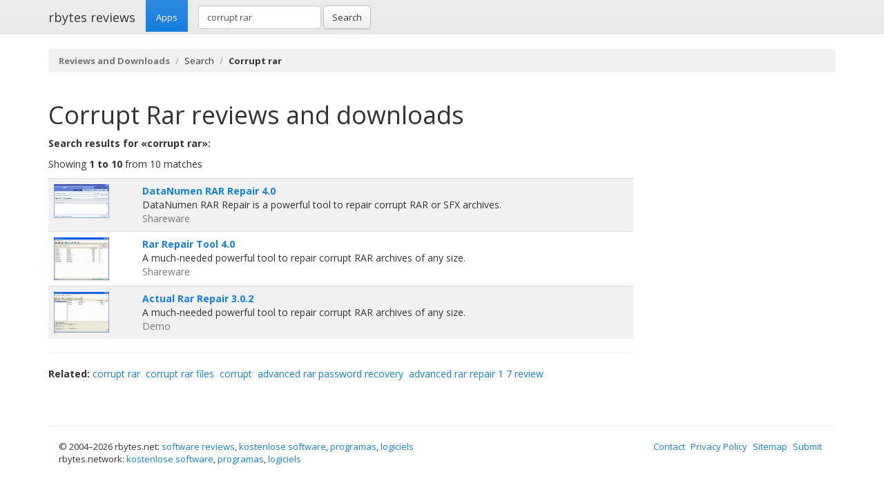

--- FILE ---
content_type: text/html; charset=UTF-8
request_url: https://rbytes.net/software/corrupt-rar-download/
body_size: 2511
content:
<!DOCTYPE html>
<html>
<head>
<meta charset="utf-8">

<title>Corrupt rar downloads and reviews: DataNumen RAR Repair 4.0</title> 

<meta name="viewport" content="width=device-width, initial-scale=1.0">

<meta name="description" content="Corrupt rar reviews and free downloads: DataNumen RAR Repair 4.0 and other" />
<meta name="keywords" content="Corrupt rar, reviews, downloads" />
<meta name="robots" content="index, follow" />

<link rel="shortcut icon" href="https://static.rbytes.net/v5/favicon.ico" />
<link rel="alternate" type="application/rss+xml" title="Software Reviews at rbytes.net" href="/software/rssfb/" />

<link rel='stylesheet' href='https://fonts.googleapis.com/css?family=Open+Sans:400italic,700italic,400,700'>

<link rel="stylesheet" href="https://static.rbytes.net/assets/css/bootstrap.css">
<link rel="stylesheet" href="https://static.rbytes.net/assets/css/rbytes.css">

  <!--[if lt IE 9]>
    <script src="https://static.rbytes.net/assets/js/html5shiv.min.js"></script>
    <script src="https://static.rbytes.net/assets/js/respond.min.js"></script>
  <![endif]-->


</head>
<body>

  <header class="navbar navbar-default navbar-static-top" role="banner">
    <div class="container">
      <div class="navbar-header">
        <h1><a class="navbar-brand" href="http://rbytes.net/" title="rbytes reviews">rbytes reviews</a></h1>
      </div>

      <nav class="collapse navbar-collapse navbar-main-collapse" role="navigation">
        <ul class="nav navbar-nav">
          <li class="active"><a href="http://rbytes.net/">Apps</a></li>
        </ul>
        
        <form class="navbar-form navbar-left" role="search" id="searchform" method="post" action="/">
      <div class="form-group">
      <input type="hidden" name="llang" value="en" /> 
        <input id="search-input" name="q" value="corrupt rar" type="text" class="form-control" placeholder="Search">
      </div>
      <button type="submit" class="btn btn-default">Search</button>
    </form>
  
      </nav>
    </div>
  </header>

     <div class="container">
     
<ol class="breadcrumb">
  <li><a href="http://rbytes.net/"><b>Reviews and Downloads</b></a></li>
    <li>Search</li>
  
    <li class="active"><b>Corrupt rar</b></li>
  

     
</ol>
    </div>
 

 <div class="container">
    <div class="row">
      
      <div class="col-md-9" role="main">

<h1 class="title"><span style="text-transform:capitalize">corrupt rar</span> reviews and downloads</h1>

<p>
<b>Search results for &laquo;corrupt rar&raquo;:</b>
</p>

<p>Showing <b>1 to 10</b> from 10 matches</p>

<table class="table table-striped">
<tr>
<td>
<img src="https://static.rbytes.net/screenshots/d/a/datanumen-rar-repair.jpg" title="DataNumen RAR Repair" alt="DataNumen RAR Repair" width="80" />
</td>
<td>
<b><a href="/software/datanumen-rar-repair-review/" title="DataNumen RAR Repair review">DataNumen RAR Repair 4.0</a></b> <span class="text-muted"></span><br />
DataNumen RAR Repair is a powerful tool to repair corrupt RAR or SFX archives.<br /> 
<span class="text-muted">Shareware</span>
</td>
<tr>
<td>
<img src="https://static.rbytes.net/screenshots/r/a/rar-repair-tool.jpg" title="Rar Repair Tool" alt="Rar Repair Tool" width="80" />
</td>
<td>
<b><a href="/software/rar-repair-tool-review/" title="Rar Repair Tool review">Rar Repair Tool 4.0</a></b> <span class="text-muted"></span><br />
A much-needed powerful tool to repair corrupt RAR archives of any size.<br /> 
<span class="text-muted">Shareware</span>
</td>
<tr>
<td>
<img src="https://static.rbytes.net/screenshots/a/c/actual-rar-repair.jpg" title="Actual Rar Repair" alt="Actual Rar Repair" width="80" />
</td>
<td>
<b><a href="/software/actual-rar-repair-review/" title="Actual Rar Repair review">Actual Rar Repair 3.0.2</a></b> <span class="text-muted"></span><br />
A much-needed powerful tool to repair corrupt RAR archives of any size.<br /> 
<span class="text-muted">Demo</span>
</td>
</table>



<hr />

<p><b>Related:</b> <a href="/software/corrupt-rar-download/">corrupt rar</a>&nbsp;&nbsp;<a href="/software/corrupt-rar-files-download/">corrupt rar files</a>&nbsp;&nbsp;<a href="/software/corrupt-download/">corrupt</a>&nbsp;&nbsp;<a href="/software/advanced-rar-password-recovery-download/">advanced rar password recovery</a>&nbsp;&nbsp;<a href="/software/advanced-rar-repair-1-7-review-download/">advanced rar repair 1 7 review</a>&nbsp;&nbsp;
</p>





</div>

                </div>
        </div>	




 

<footer class="footer">
<div class="container">  
 <br />
  <hr>
  <div class="row">
    <div class="col-lg-12">
      <div class="col-md-8">

      <p class="small-footer">
       &copy; 2004&ndash;<script>document.write(new Date().getFullYear())</script> rbytes.net: 
<a href="https://rbytes.net/">software reviews</a>, <a href="https://rbytes.net/soft/">kostenlose software</a>, <a href="https://rbytes.net/descargar/">programas</a>, <a href="https://rbytes.net/telecharger/">logiciels</a>
<br />
rbytes.network: <a href="https://rbytes.org/">kostenlose software</a>, <a href="https://rbytes.org/descargar/">programas</a>, <a href="https://rbytes.org/telecharger/">logiciels</a> 

      </p>                                             

        
      </div>
      <div class="col-md-4">
        <p class="muted pull-right small-footer items">
        <a href="/software/info/contact/">Contact</a> 
                                <a href="/software/info/privacy/">Privacy Policy</a> 
                                <a href="/software/authors/">Sitemap</a>
                                <a href="/software/info/submit/">Submit</a></p>
      </div>
    </div>
  </div>
</div>
</footer>

  <script src="https://static.rbytes.net/assets/js/jquery.min.js"></script>
  <script src="https://static.rbytes.net/assets/js/bootstrap.min.js"></script>

<!-- Yandex.Metrika counter -->
<script type="text/javascript" >
    (function (d, w, c) {
        (w[c] = w[c] || []).push(function() {
            try {
                w.yaCounter62706868 = new Ya.Metrika({
                    id:62706868,
                    clickmap:true,
                    trackLinks:true,
                    accurateTrackBounce:true
                });
            } catch(e) { }
        });

        var n = d.getElementsByTagName("script")[0],
            s = d.createElement("script"),
            f = function () { n.parentNode.insertBefore(s, n); };
        s.type = "text/javascript";
        s.async = true;
        s.src = "https://mc.yandex.ru/metrika/watch.js";

        if (w.opera == "[object Opera]") {
            d.addEventListener("DOMContentLoaded", f, false);
        } else { f(); }
    })(document, window, "yandex_metrika_callbacks");
</script>
<noscript><div><img src="https://mc.yandex.ru/watch/62706868" style="position:absolute; left:-9999px;" alt="" /></div></noscript>
<!-- /Yandex.Metrika counter -->

</body>
</html>

<!-- 0.023 // 0.75 // 25 Jan 12:24  -->